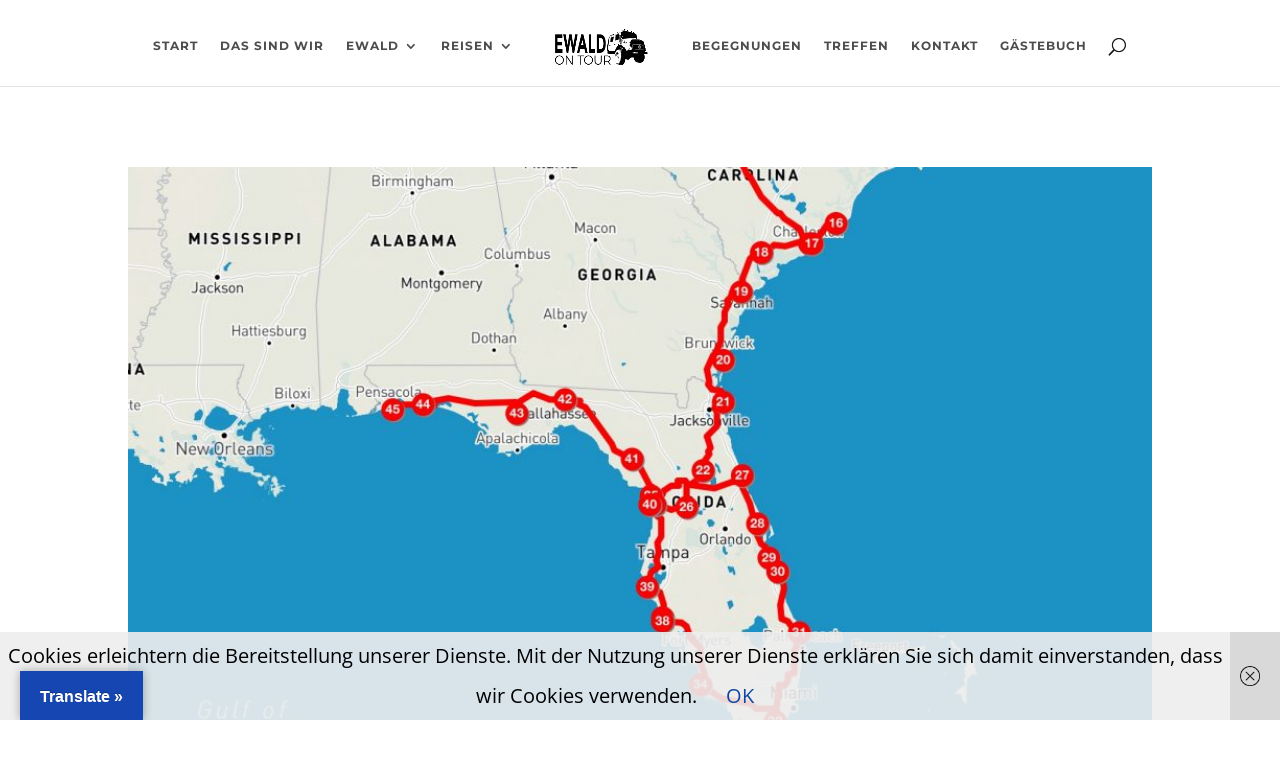

--- FILE ---
content_type: text/html; charset=UTF-8
request_url: https://www.ewaldontour.net/tag/garage/
body_size: 15497
content:
<!DOCTYPE html><html lang="de"><head><meta charset="UTF-8" /><meta http-equiv="X-UA-Compatible" content="IE=edge"><link rel="pingback" href="https://www.ewaldontour.net/xmlrpc.php" /> <script type="text/javascript">document.documentElement.className = 'js';</script> <link media="all" href="https://www.ewaldontour.net/wp-content/cache/autoptimize/css/autoptimize_474ce5115ecab1714aa9e1003d90512f.css" rel="stylesheet"><title>Garage | Ewaldontour</title><meta name='robots' content='max-image-preview:large' /><link rel='dns-prefetch' href='//www.ewaldontour.net' /><link rel='dns-prefetch' href='//translate.google.com' /><link rel='dns-prefetch' href='//stats.wp.com' /><link rel="alternate" type="application/rss+xml" title="Ewaldontour &raquo; Feed" href="https://www.ewaldontour.net/feed/" /><link rel="alternate" type="application/rss+xml" title="Ewaldontour &raquo; Kommentar-Feed" href="https://www.ewaldontour.net/comments/feed/" /><link rel="alternate" type="application/rss+xml" title="Ewaldontour &raquo; Garage Schlagwort-Feed" href="https://www.ewaldontour.net/tag/garage/feed/" /><meta content="Ewald v.1.0" name="generator"/> <script type="text/javascript" src="https://www.ewaldontour.net/wp-includes/js/jquery/jquery.min.js?ver=3.7.1" id="jquery-core-js"></script> <script type="text/javascript" src="https://www.ewaldontour.net/wp-includes/js/jquery/jquery-migrate.min.js?ver=3.4.1" id="jquery-migrate-js"></script> <link rel="https://api.w.org/" href="https://www.ewaldontour.net/wp-json/" /><link rel="alternate" title="JSON" type="application/json" href="https://www.ewaldontour.net/wp-json/wp/v2/tags/358" /><link rel="EditURI" type="application/rsd+xml" title="RSD" href="https://www.ewaldontour.net/xmlrpc.php?rsd" /><meta name="generator" content="WordPress 6.8.3" /><meta name="viewport" content="width=device-width, initial-scale=1.0, maximum-scale=1.0, user-scalable=0" /></head><body class="archive tag tag-garage tag-358 wp-theme-Divi wp-child-theme-Ewald et_pb_button_helper_class et_fixed_nav et_show_nav et_primary_nav_dropdown_animation_fade et_secondary_nav_dropdown_animation_fade et_header_style_split et_pb_footer_columns2 et_cover_background et_pb_gutter osx et_pb_gutters3 et_right_sidebar et_divi_theme et-db"><div id="page-container"><header id="main-header" data-height-onload="66"><div class="container clearfix et_menu_container"><div class="logo_container"> <span class="logo_helper"></span> <a href="https://www.ewaldontour.net/"> <img src="https://www.ewaldontour.net/wp-content/uploads/2018/01/Ewald_Logo-07d.png" width="270" height="100" alt="Ewaldontour" id="logo" data-height-percentage="54" /> </a></div><div id="et-top-navigation" data-height="66" data-fixed-height="40"><nav id="top-menu-nav"><ul id="top-menu" class="nav"><li id="menu-item-19941" class="menu-item menu-item-type-post_type menu-item-object-page menu-item-home menu-item-19941"><a href="https://www.ewaldontour.net/">Start</a></li><li id="menu-item-64" class="menu-item menu-item-type-post_type menu-item-object-page menu-item-64"><a href="https://www.ewaldontour.net/das-sind-wir/">Das sind wir</a></li><li id="menu-item-69" class="menu-item menu-item-type-taxonomy menu-item-object-category menu-item-has-children menu-item-69"><a href="https://www.ewaldontour.net/category/ewald/">Ewald</a><ul class="sub-menu"><li id="menu-item-3935" class="menu-item menu-item-type-post_type menu-item-object-post menu-item-3935"><a href="https://www.ewaldontour.net/namensgebung/">Namensgebung</a></li><li id="menu-item-3934" class="menu-item menu-item-type-post_type menu-item-object-post menu-item-3934"><a href="https://www.ewaldontour.net/restauration/">Restauration</a></li><li id="menu-item-3933" class="menu-item menu-item-type-post_type menu-item-object-post menu-item-3933"><a href="https://www.ewaldontour.net/technische-daten/">Technische Daten</a></li></ul></li><li id="menu-item-910" class="menu-item menu-item-type-taxonomy menu-item-object-category menu-item-has-children menu-item-910"><a href="https://www.ewaldontour.net/category/reisen/">Reisen</a><ul class="sub-menu"><li id="menu-item-23566" class="menu-item menu-item-type-custom menu-item-object-custom menu-item-23566"><a href="#">2026</a></li><li id="menu-item-20594" class="menu-item menu-item-type-custom menu-item-object-custom menu-item-has-children menu-item-20594"><a href="#">2025</a><ul class="sub-menu"><li id="menu-item-23555" class="menu-item menu-item-type-post_type menu-item-object-post menu-item-23555"><a href="https://www.ewaldontour.net/november-und-dezember-2025-deutschland-holland-und-mexiko/"><span style="font-weight:700;color:#0d47a1;">November und Dezember 2025 </span>: Deutschland, Holland und Mexiko</a></li><li id="menu-item-23337" class="menu-item menu-item-type-post_type menu-item-object-post menu-item-23337"><a href="https://www.ewaldontour.net/september-und-oktober-2025-in-europa/"><span style="font-weight:700;color:#0d47a1;">September und Oktober 2025 </span>: in Europa</a></li><li id="menu-item-23099" class="menu-item menu-item-type-post_type menu-item-object-post menu-item-23099"><a href="https://www.ewaldontour.net/august-2025-ontario-manitoba-und-deutschland/"><span style="font-weight:700;color:#0d47a1;">August 2025 </span>:  Ontario, Manitoba und Deutschland</a></li><li id="menu-item-22756" class="menu-item menu-item-type-post_type menu-item-object-post menu-item-22756"><a href="https://www.ewaldontour.net/juli-2025-ontario-indiana-und-michigan/"><span style="font-weight:700;color:#0d47a1;">Juli 2025 </span>: Roadtrip in Ontario, Indiana und Michigan</a></li><li id="menu-item-22395" class="menu-item menu-item-type-post_type menu-item-object-post menu-item-22395"><a href="https://www.ewaldontour.net/juni-2025-von-cholula-bis-oaxaca/"><span style="font-weight:700;color:#0d47a1;">Juni 2025 </span>: von Cholula bis Oaxaca</a></li><li id="menu-item-22139" class="menu-item menu-item-type-post_type menu-item-object-post menu-item-22139"><a href="https://www.ewaldontour.net/mai-2025-meer-und-vulkane/"><span style="font-weight:700;color:#0d47a1;">Mai 2025</span>: Meer und Vulkane</a></li><li id="menu-item-21853" class="menu-item menu-item-type-post_type menu-item-object-post menu-item-21853"><a href="https://www.ewaldontour.net/april-2025-zurueck-in-mexiko/"><span style="font-weight:700;color:#0d47a1;">April 2025</span>: zurück in Mexiko</a></li><li id="menu-item-21606" class="menu-item menu-item-type-post_type menu-item-object-post menu-item-21606"><a href="https://www.ewaldontour.net/maerz-2025-lago-atitlan-und-vulkane-in-guatemala/"><span style="font-weight:700;color:#0d47a1;">März 2025</span>: Lago Atitlan und Vulkane in Guatemala</a></li><li id="menu-item-21364" class="menu-item menu-item-type-post_type menu-item-object-post menu-item-21364"><a href="https://www.ewaldontour.net/februar-2025-noch-mehr-guatemala/"><span style="font-weight:700;color:#0d47a1;">Februar 2025</span>: noch mehr Guatemala</a></li><li id="menu-item-20949" class="menu-item menu-item-type-post_type menu-item-object-post menu-item-20949"><a href="https://www.ewaldontour.net/janaur-2025-guatemala-here-we-are/"><span style="font-weight:700;color:#0d47a1;">Januar 2025</span>: Guatemala here we are</a></li></ul></li><li id="menu-item-18088" class="menu-item menu-item-type-custom menu-item-object-custom menu-item-has-children menu-item-18088"><a href="#">2024</a><ul class="sub-menu"><li id="menu-item-20588" class="menu-item menu-item-type-post_type menu-item-object-post menu-item-20588"><a href="https://www.ewaldontour.net/dezember-2024-all-about-belize/"><span style="font-weight:700;color:#0d47a1;">Dezember 2024</span>:  all about Belize</a></li><li id="menu-item-20256" class="menu-item menu-item-type-post_type menu-item-object-post menu-item-20256"><a href="https://www.ewaldontour.net/november-2024-unterwegs-auf-der-yucatan-halbinsel/"><span style="font-weight:700;color:#0d47a1;">November 2024</span>:  unterwegs auf der Yucatan Halbinsel</a></li><li id="menu-item-20041" class="menu-item menu-item-type-post_type menu-item-object-post menu-item-20041"><a href="https://www.ewaldontour.net/oktober-2024-zweiter-teil-europa-und-mexiko/"><span style="font-weight:700;color:#0d47a1;">Oktober 2024</span>: zweiter Teil – Europa und Mexiko</a></li><li id="menu-item-19919" class="menu-item menu-item-type-post_type menu-item-object-post menu-item-19919"><a href="https://www.ewaldontour.net/september-und-oktober-2024-noch-immer-auf-heimaturlaub/"><span style="font-weight:700;color:#0d47a1;">September und Oktober 2024</span>: noch immer auf Heimaturlaub</a></li><li id="menu-item-19666" class="menu-item menu-item-type-post_type menu-item-object-post menu-item-19666"><a href="https://www.ewaldontour.net/june-august-most-time-in-germany/"><span style="font-weight:700;color:#0d47a1;">June &#8211; August 2024</span>: most time in Germany</a></li><li id="menu-item-19394" class="menu-item menu-item-type-post_type menu-item-object-post menu-item-19394"><a href="https://www.ewaldontour.net/mai-2024-oaxaca-bis-cancun/"><span style="font-weight:700;color:#0d47a1;">Mai 2024</span>: Von Oaxaca bis Cancun</a></li><li id="menu-item-18964" class="menu-item menu-item-type-post_type menu-item-object-post menu-item-18964"><a href="https://www.ewaldontour.net/18960-2/"><span style="font-weight:700;color:#0d47a1;">April 2024</span>: Teotihuacan bis Oaxaca</a></li><li id="menu-item-18683" class="menu-item menu-item-type-post_type menu-item-object-post menu-item-18683"><a href="https://www.ewaldontour.net/maerz-2024-santa-elena-bis-teotihuacan/"><span style="font-weight:700;color:#0d47a1;">März 2024</span>: Santa Elena bis Teotihuacan</a></li><li id="menu-item-18359" class="menu-item menu-item-type-post_type menu-item-object-post menu-item-18359"><a href="https://www.ewaldontour.net/februar-2024-von-durango-nach-santa-elena/"><span style="font-weight:700;color:#0d47a1;">Februar 2024</span>: von Durango nach Santa Elena</a></li><li id="menu-item-18092" class="menu-item menu-item-type-post_type menu-item-object-post menu-item-18092"><a href="https://www.ewaldontour.net/januar-2024-arizona-und-die-ersten-wochen-in-mexiko/"><span style="font-weight:700;color:#0d47a1;">Januar 2024</span>: Arizona und die ersten Wochen in Mexiko</a></li></ul></li><li id="menu-item-15416" class="menu-item menu-item-type-taxonomy menu-item-object-category menu-item-has-children menu-item-15416"><a href="https://www.ewaldontour.net/category/2023/">2023</a><ul class="sub-menu"><li id="menu-item-17878" class="menu-item menu-item-type-post_type menu-item-object-post menu-item-17878"><a href="https://www.ewaldontour.net/dezember-2023-arizona/"><span style="font-weight:700;color:#0d47a1;">Dezember 2023</span>: Arizona</a></li><li id="menu-item-17721" class="menu-item menu-item-type-post_type menu-item-object-post menu-item-17721"><a href="https://www.ewaldontour.net/on-the-road-again/"><span style="font-weight:700;color:#0d47a1;">November 2023</span>: On the road again</a></li><li id="menu-item-17615" class="menu-item menu-item-type-post_type menu-item-object-post menu-item-17615"><a href="https://www.ewaldontour.net/oktober-2023-heimaturlaub/"><span style="font-weight:700;color:#0d47a1;">Oktober 2023</span>: Heimaturlaub</a></li><li id="menu-item-17455" class="menu-item menu-item-type-post_type menu-item-object-post menu-item-17455"><a href="https://www.ewaldontour.net/september-2023-blairmore-british-columbia-bis-prineville-oregon/"><span style="font-weight:700;color:#0d47a1;">September 2023</span>: Blairmore British Columbia bis Prineville Oregon</a></li><li id="menu-item-17170" class="menu-item menu-item-type-post_type menu-item-object-post menu-item-17170"><a href="https://www.ewaldontour.net/august-2023-kananaskis-bis-blairmore/"><span style="font-weight:700;color:#0d47a1;">August 2023</span>: Kananaskis bis Blairmore</a></li><li id="menu-item-16892" class="menu-item menu-item-type-post_type menu-item-object-post menu-item-16892"><a href="https://www.ewaldontour.net/juli-2023-jasper-bis-kananaskis/"><span style="font-weight:700;color:#0d47a1;">Juli 2023</span>: Jasper bis Kananaskis</a></li><li id="menu-item-16599" class="menu-item menu-item-type-post_type menu-item-object-post menu-item-16599"><a href="https://www.ewaldontour.net/juni-2023-sleeping-buffalo-montana-bis-jasper-alberta/"><span style="font-weight:700;color:#0d47a1;">Juni 2023</span>: Sleeping Buffalo Montana bis Jasper Alberta </a></li><li id="menu-item-16308" class="menu-item menu-item-type-post_type menu-item-object-post menu-item-16308"><a href="https://www.ewaldontour.net/mai-2023-von-moab-utah-nach-sleeping-buffalo-montana/"><span style="font-weight:700;color:#0d47a1;">Mai 2023</span>: Moab Utah nach Sleeping Buffalo Montana</a></li><li id="menu-item-16007" class="menu-item menu-item-type-post_type menu-item-object-post menu-item-16007"><a href="https://www.ewaldontour.net/april-tecopa-california-bis-moab-utah/"><span style="font-weight:700;color:#0d47a1;">April 2023</span>: Tecopa California bis Moab Utah</a></li><li id="menu-item-15739" class="menu-item menu-item-type-post_type menu-item-object-post menu-item-15739"><a href="https://www.ewaldontour.net/maerz-2023-on-the-road-again/"><span style="font-weight:700;color:#0d47a1;">März 2023</span>: on the road again</a></li><li id="menu-item-15590" class="menu-item menu-item-type-post_type menu-item-object-post menu-item-15590"><a href="https://www.ewaldontour.net/dezember-2022-februar-2023-heimaturlaub/"><span style="font-weight:700;color:#0d47a1;">Dezember 2022 bis Februar 2023</span>: Heimaturlaub</a></li></ul></li><li id="menu-item-12672" class="menu-item menu-item-type-taxonomy menu-item-object-category menu-item-has-children menu-item-12672"><a href="https://www.ewaldontour.net/category/2022/">2022</a><ul class="sub-menu"><li id="menu-item-15410" class="menu-item menu-item-type-post_type menu-item-object-post menu-item-15410"><a href="https://www.ewaldontour.net/november-2022-dyke-hot-springs-nevada-bis-santa-rosa-california/"><span style="font-weight:700;color:#0d47a1;">November</span>: Von Dyke Hot Springs Nevada bis Santa Rosa California</a></li><li id="menu-item-15170" class="menu-item menu-item-type-post_type menu-item-object-post menu-item-15170"><a href="https://www.ewaldontour.net/oktober-2022-von-anacortes-washington-ueber-oregon-bis-dyke-hot-springs-nevada/"><span style="font-weight:700;color:#0d47a1;">Oktober</span>: Von Anacortes Washington über Oregon bis Dyke Hot Springs Nevada</a></li><li id="menu-item-14963" class="menu-item menu-item-type-post_type menu-item-object-post menu-item-14963"><a href="https://www.ewaldontour.net/september-2022-fairbanks-bis-anacortes/"><span style="font-weight:700;color:#0d47a1;">September</span>: Von Fairbanks bis Anacortes</a></li><li id="menu-item-14680" class="menu-item menu-item-type-post_type menu-item-object-post menu-item-14680"><a href="https://www.ewaldontour.net/august-hatcher-pass-bis-fairbanks/"><span style="font-weight:700;color:#0d47a1;">August</span>: Von Hatcher Pass bis Fairbanks</a></li><li id="menu-item-14410" class="menu-item menu-item-type-post_type menu-item-object-post menu-item-14410"><a href="https://www.ewaldontour.net/juli-2022-whittier-bis-hatcher-pass/"><span style="font-weight:700;color:#0d47a1;">Juli</span>: Von Whittier bis Hatcher Pass</a></li><li id="menu-item-14075" class="menu-item menu-item-type-post_type menu-item-object-post menu-item-14075"><a href="https://www.ewaldontour.net/juni-2022-von-ketchikan-alaska-ueberr-yukon-bis-whittier-alaska/"><span style="font-weight:700;color:#0d47a1;">Juni</span>: Von Ketchikan Alaska über Yukon bis Whittier Alaska</a></li><li id="menu-item-13768" class="menu-item menu-item-type-post_type menu-item-object-post menu-item-13768"><a href="https://www.ewaldontour.net/mai-von-summerville-oregon-ueber-washington-state-nach-ketchikan-alaska/"><span style="font-weight:700;color:#0d47a1;">Mai</span>: Von Summerville Oregon über Washington State nach Ketchikan Alaska</a></li><li id="menu-item-13162" class="menu-item menu-item-type-post_type menu-item-object-post menu-item-13162"><a href="https://www.ewaldontour.net/san-francisco-de-la-sierra-baja-carlson-city-nevada/"><span style="font-weight:700;color:#0d47a1;">März</span>: San Francisco de la Sierra, Baja – Carson City, Nevada</a></li><li id="menu-item-13426" class="menu-item menu-item-type-post_type menu-item-object-post menu-item-13426"><a href="https://www.ewaldontour.net/april-carson-city-nevada-summerville-oregon/"><span style="font-weight:700;color:#0d47a1;">April</span>: Carson City Nevada – Summerville Oregon</a></li><li id="menu-item-12673" class="menu-item menu-item-type-post_type menu-item-object-post menu-item-12673"><a href="https://www.ewaldontour.net/januar-cabo-pulmo-bis-playa-el-tecolote/"><span style="font-weight:700;color:#0d47a1;">Januar</span> : Cabo Pulmo bis Playa El Tecolote</a></li><li id="menu-item-12932" class="menu-item menu-item-type-post_type menu-item-object-post menu-item-12932"><a href="https://www.ewaldontour.net/februar-tecolote-bis-san-francisco-de-la-sierra/"><span style="font-weight:700;color:#0d47a1;">Februar</span>: Tecolote bis San Francisco de la Sierra</a></li></ul></li><li id="menu-item-10338" class="menu-item menu-item-type-taxonomy menu-item-object-category menu-item-has-children menu-item-10338"><a href="https://www.ewaldontour.net/category/2021/">2021</a><ul class="sub-menu"><li id="menu-item-12477" class="menu-item menu-item-type-post_type menu-item-object-post menu-item-12477"><a href="https://www.ewaldontour.net/dezember-los-barriles-cabo-pulmo-baja-california-sur/"><span style="font-weight:700;color:#0d47a1;">Dezember:</span> Los Barriles – Cabo Pulmo Baja California Sur</a></li><li id="menu-item-12258" class="menu-item menu-item-type-post_type menu-item-object-post menu-item-12258"><a href="https://www.ewaldontour.net/november-santa-rosa-california-usa-los-barilles-baja-california-mexico/"><span style="font-weight:700;color:#0d47a1;">November:</span> Santa Rosa California USA – Los Barilles Baja California Mexico</a></li><li id="menu-item-12011" class="menu-item menu-item-type-post_type menu-item-object-post menu-item-12011"><a href="https://www.ewaldontour.net/oktober-portland-oregon-santa-rosa-californien/"><span style="font-weight:700;color:#0d47a1;">Oktober</span> Portland Oregon – Santa Rosa Californien</a></li><li id="menu-item-11809" class="menu-item menu-item-type-post_type menu-item-object-post menu-item-11809"><a href="https://www.ewaldontour.net/juli-september-sommer-in-europa/"><span style="font-weight:700;color:#0d47a1;">Juli bis September</span>: Sommer in Europa</a></li><li id="menu-item-11559" class="menu-item menu-item-type-post_type menu-item-object-post menu-item-11559"><a href="https://www.ewaldontour.net/steamboat-springs-colorado-bis-summerville-oregon/"><span style="font-weight:700;color:#0d47a1;">Juni</span>: Steamboat Springs Colorado bis Summerville Oregon</a></li><li id="menu-item-11298" class="menu-item menu-item-type-post_type menu-item-object-post menu-item-11298"><a href="https://www.ewaldontour.net/mai-tucson-arizona-bis-steamboat-springs-colorado/"><span style="font-weight:700;color:#0d47a1;">Mai</span>: Tucson Arizona bis Steamboat Springs Colorado</a></li><li id="menu-item-11066" class="menu-item menu-item-type-post_type menu-item-object-post menu-item-11066"><a href="https://www.ewaldontour.net/april-tucson-arizona-charleston-south-carolina-und-zurueck/"><span style="font-weight:700;color:#0d47a1;">April</span>: Tucson Arizona – Charleston South Carolina und zurück</a></li><li id="menu-item-10864" class="menu-item menu-item-type-post_type menu-item-object-post menu-item-10864"><a href="https://www.ewaldontour.net/marz-mulege-bis-tucson/"><span style="font-weight:700;color:#0d47a1;">März</span>: Mulege Baja California bis Tucson Arizona</a></li><li id="menu-item-10607" class="menu-item menu-item-type-post_type menu-item-object-post menu-item-10607"><a href="https://www.ewaldontour.net/februar-why-arizona-mulege-baja-california-sur/"><span style="font-weight:700;color:#0d47a1;">Februar</span>: Why Arizona bis Mulege Baja California Sur</a></li><li id="menu-item-10339" class="menu-item menu-item-type-post_type menu-item-object-post menu-item-10339"><a href="https://www.ewaldontour.net/tucson-bis-why-arizona/"><span style="font-weight:700;color:#0d47a1;">Januar</span>: Tucson bis Why Arizona</a></li></ul></li><li id="menu-item-7596" class="menu-item menu-item-type-taxonomy menu-item-object-category menu-item-has-children menu-item-7596"><a href="https://www.ewaldontour.net/category/reisen/2020/">2020</a><ul class="sub-menu"><li id="menu-item-10184" class="menu-item menu-item-type-post_type menu-item-object-post menu-item-10184"><a href="https://www.ewaldontour.net/dezember-in-arizona-sedona-bis-tucson/"><span style="font-weight:700;color:#0d47a1;">Dezember</span>: Sedona bis Tucson Arizona</a></li><li id="menu-item-9974" class="menu-item menu-item-type-post_type menu-item-object-post menu-item-9974"><a href="https://www.ewaldontour.net/november-und-dezember-2020-von-st-george-utah-bis-sedona-arizona/"><span style="font-weight:700;color:#0d47a1;">November und Dezember</span>: St. George Utah bis Sedona Arizona</a></li><li id="menu-item-9772" class="menu-item menu-item-type-post_type menu-item-object-post menu-item-9772"><a href="https://www.ewaldontour.net/november-von-moab-bis-st-george-in-utah/"><span style="font-weight:700;color:#0d47a1;">November</span>: Moab &#8211; St. George in Utah</a></li><li id="menu-item-9086" class="menu-item menu-item-type-post_type menu-item-object-post menu-item-9086"><a href="https://www.ewaldontour.net/juli-und-august-2020-klamath-lake-oregon-krofdorf-germany/"><span style="font-weight:700;color:#0d47a1;">Juli und August</span>: Klamath Lake Oregon – Krofdorf Germany</a></li><li id="menu-item-9268" class="menu-item menu-item-type-post_type menu-item-object-post menu-item-9268"><a href="https://www.ewaldontour.net/september-2020-krofdorf-germany-sawtooth-mountains-in-idaho/"><span style="font-weight:700;color:#0d47a1;">September</span>: Krofdorf Germany – Sawtooth Mountains in Idaho</a></li><li id="menu-item-8875" class="menu-item menu-item-type-post_type menu-item-object-post menu-item-8875"><a href="https://www.ewaldontour.net/juni-2020-union-landing-kalifornien-upper-klamath-lake-oregon/"><span style="font-weight:700;color:#0d47a1;">Juni</span>: Union Landing Kalifornien – Upper Klamath Lake Oregon</a></li><li id="menu-item-9486" class="menu-item menu-item-type-post_type menu-item-object-post menu-item-9486"><a href="https://www.ewaldontour.net/oktober-sawtooth-mountains-idaho-bis-moab-utah/"><span style="font-weight:700;color:#0d47a1;">Oktober</span>: Sawtooth Mountains Idaho – Moab Utah</a></li><li id="menu-item-8561" class="menu-item menu-item-type-post_type menu-item-object-post menu-item-8561"><a href="https://www.ewaldontour.net/kern-river-eldorado-national-forest-california/"><span style="font-weight:700;color:#0d47a1;">April</span>: Kern River  – Eldorado National Forest California</a></li><li id="menu-item-8733" class="menu-item menu-item-type-post_type menu-item-object-post menu-item-8733"><a href="https://www.ewaldontour.net/el-dorado-union-landing-california/"><span style="font-weight:700;color:#0d47a1;">Mai</span>: El Dorado – Union Landing California</a></li><li id="menu-item-8396" class="menu-item menu-item-type-post_type menu-item-object-post menu-item-8396"><a href="https://www.ewaldontour.net/quartzsite-arizona-kern-river-california/"><span style="font-weight:700;color:#0d47a1;">März</span>: Quartzsite Arizona – Kern River California</a></li><li id="menu-item-8148" class="menu-item menu-item-type-post_type menu-item-object-post menu-item-8148"><a href="https://www.ewaldontour.net/guadalupe-texas-quartzsite-arizona/"><span style="font-weight:700;color:#0d47a1;">Februar</span>: Guadalupe Texas – Quartzsite Arizona</a></li><li id="menu-item-7899" class="menu-item menu-item-type-post_type menu-item-object-post menu-item-7899"><a href="https://www.ewaldontour.net/deutsch-pensacola-bis-van-horn-texas/"><span style="font-weight:700;color:#0d47a1;">deutsch: Januar</span>: Pensacola FL –  Van Horn TX</a></li><li id="menu-item-7898" class="menu-item menu-item-type-post_type menu-item-object-post menu-item-7898"><a href="https://www.ewaldontour.net/english-pensacola-van-horn-texas/"><span style="font-weight:700;color:#0d47a1;">english: January</span>: Pensacola FL – Van Horn TX</a></li><li id="menu-item-7595" class="menu-item menu-item-type-post_type menu-item-object-post menu-item-7595"><a href="https://www.ewaldontour.net/long-point-pensacola-beach-florida/"><span style="font-weight:700;color:#0d47a1;">Januar:</span> Long Point – Pensacola Beach Florida</a></li></ul></li><li id="menu-item-5527" class="menu-item menu-item-type-taxonomy menu-item-object-category menu-item-has-children menu-item-5527"><a href="https://www.ewaldontour.net/category/2019/">2019</a><ul class="sub-menu"><li id="menu-item-6095" class="menu-item menu-item-type-taxonomy menu-item-object-category menu-item-has-children menu-item-6095"><a href="https://www.ewaldontour.net/category/2019/nord-amerika/">Nord-Amerika</a><ul class="sub-menu"><li id="menu-item-7369" class="menu-item menu-item-type-post_type menu-item-object-post menu-item-7369"><a href="https://www.ewaldontour.net/santee-georgia-long-point-park-florida/">November-Dezember: Santee Georgia – Long Point Park Florida</a></li><li id="menu-item-7170" class="menu-item menu-item-type-post_type menu-item-object-post menu-item-7170"><a href="https://www.ewaldontour.net/lake-erie-canada-georgetown-south-carolina-usa/">Oktober &#8211; November: Lake Erie Canada – Georgetown South Carolina USA</a></li><li id="menu-item-6834" class="menu-item menu-item-type-post_type menu-item-object-post menu-item-6834"><a href="https://www.ewaldontour.net/%f0%9f%87%a8%f0%9f%87%a6-matapedia-port-stanley-%f0%9f%87%a8%f0%9f%87%a6/">September: 🇨🇦 Matapedia – Port Stanley 🇨🇦</a></li><li id="menu-item-6499" class="menu-item menu-item-type-post_type menu-item-object-post menu-item-6499"><a href="https://www.ewaldontour.net/%f0%9f%87%a8%f0%9f%87%a6-cheticamp-prince-edward-island-campbellton-%f0%9f%87%a8%f0%9f%87%a6/">August: 🇨🇦 Cheticamp – Prince Edward Island – Campbellton 🇨🇦</a></li><li id="menu-item-6298" class="menu-item menu-item-type-post_type menu-item-object-post menu-item-6298"><a href="https://www.ewaldontour.net/wir-sind-in-kanada-%f0%9f%87%a8%f0%9f%87%a6-we-are-in-canada-%f0%9f%87%a8%f0%9f%87%a6-yippie/">August: Wir sind in Kanada 🇨🇦  – We are in Canada 🇨🇦  Yippie </a></li><li id="menu-item-6094" class="menu-item menu-item-type-post_type menu-item-object-post menu-item-6094"><a href="https://www.ewaldontour.net/wir-sind-dann-mal-weg-now-we-have-left/">Juli: Wir sind dann mal weg … Now we have left …</a></li></ul></li><li id="menu-item-5540" class="menu-item menu-item-type-taxonomy menu-item-object-category menu-item-has-children menu-item-5540"><a href="https://www.ewaldontour.net/category/2019/marokko-januar-bis-maerz/">Marokko &#8211; Januar bis März</a><ul class="sub-menu"><li id="menu-item-5820" class="menu-item menu-item-type-post_type menu-item-object-post menu-item-5820"><a href="https://www.ewaldontour.net/imsouane-tanger-faehre/">Imsouane – Tanger – Fähre</a></li><li id="menu-item-5635" class="menu-item menu-item-type-post_type menu-item-object-post menu-item-5635"><a href="https://www.ewaldontour.net/zagora-agdz-imsouane/">Zagora – Agdz – Imsouane</a></li><li id="menu-item-5525" class="menu-item menu-item-type-post_type menu-item-object-post menu-item-5525"><a href="https://www.ewaldontour.net/taroudant-erg-chegaga-zagora/">Taroudant – Erg Chegaga – Zagora</a></li></ul></li></ul></li><li id="menu-item-3968" class="menu-item menu-item-type-taxonomy menu-item-object-category menu-item-has-children menu-item-3968"><a href="https://www.ewaldontour.net/category/2018/">2018</a><ul class="sub-menu"><li id="menu-item-5541" class="menu-item menu-item-type-taxonomy menu-item-object-category menu-item-has-children menu-item-5541"><a href="https://www.ewaldontour.net/category/2018/marokko-november-und-dezember/">Marokko &#8211; November und Dezember</a><ul class="sub-menu"><li id="menu-item-5329" class="menu-item menu-item-type-post_type menu-item-object-post menu-item-5329"><a href="https://www.ewaldontour.net/merzouga-taliouine-vom-sand-in-die-safranstadt/">Merzouga &#8211; Taliouine – vom Sand in die Safranstadt</a></li><li id="menu-item-5173" class="menu-item menu-item-type-post_type menu-item-object-post menu-item-5173"><a href="https://www.ewaldontour.net/azrou-erg-chebbi-und-erg-znigue/">Azrou – Erg Chebbi und Erg Znigue</a></li><li id="menu-item-5058" class="menu-item menu-item-type-post_type menu-item-object-post menu-item-5058"><a href="https://www.ewaldontour.net/wieder-unterwegs-krofdorf-bis-azrou-in-marokko/">Wieder unterwegs – Krofdorf bis Azrou in Marokko</a></li></ul></li><li id="menu-item-4876" class="menu-item menu-item-type-post_type menu-item-object-post menu-item-4876"><a href="https://www.ewaldontour.net/herbst-2018-dominiert-von-ewald/">Herbst 2018 – dominiert von Ewald</a></li><li id="menu-item-4753" class="menu-item menu-item-type-post_type menu-item-object-post menu-item-4753"><a href="https://www.ewaldontour.net/sommer-2018-meist-in-deutschland/">Sommer 2018 – meist in Deutschland</a></li><li id="menu-item-4754" class="menu-item menu-item-type-taxonomy menu-item-object-category menu-item-has-children menu-item-4754"><a href="https://www.ewaldontour.net/category/2018/griechenland-2018/">Griechenland &#8211; Februar bis Juni</a><ul class="sub-menu"><li id="menu-item-4662" class="menu-item menu-item-type-post_type menu-item-object-post menu-item-4662"><a href="https://www.ewaldontour.net/griechenland-strandurlaub-im-westen-und-die-heimfahrt/">Griechenland – Der Westen und die Heimfahrt (deutsch&#038;english Version)</a></li><li id="menu-item-4589" class="menu-item menu-item-type-post_type menu-item-object-post menu-item-4589"><a href="https://www.ewaldontour.net/griechenland-der-nordwesten/">Griechenland – der Nordwesten (deutsch&#038;english Version)</a></li><li id="menu-item-4508" class="menu-item menu-item-type-post_type menu-item-object-post menu-item-4508"><a href="https://www.ewaldontour.net/griechenland-peleponnes-und-kefalonia/">Griechenland – Peleponnes und Kefalonia (deutsch&#038;english Version)</a></li><li id="menu-item-4304" class="menu-item menu-item-type-post_type menu-item-object-post menu-item-4304"><a href="https://www.ewaldontour.net/griechenland-kretas-westen-und-die-mitte/">Griechenland – Kreta´s Westen und die Mitte (deutsch&#038;english Version)</a></li><li id="menu-item-4021" class="menu-item menu-item-type-post_type menu-item-object-post menu-item-4021"><a href="https://www.ewaldontour.net/von-krofdorf-auf-kleinen-umwegen-nach-venedig/">Von Krofdorf auf kleinen Umwegen nach Venedig (deutsch&#038;english Version)</a></li><li id="menu-item-4396" class="menu-item menu-item-type-post_type menu-item-object-post menu-item-4396"><a href="https://www.ewaldontour.net/griechenland-kretas-osten-und-wieder-die-mitte/">Griechenland – Kretas Osten und wieder die Mitte (deutsch&#038;english Version)</a></li><li id="menu-item-4115" class="menu-item menu-item-type-post_type menu-item-object-post menu-item-4115"><a href="https://www.ewaldontour.net/griechenland-peleponnes-und-die-ersten-tage-auf-kreta-greece-peleponnes-and-the-first-days-on-crete/">Griechenland – Peleponnes und die ersten Tage auf Kreta / Greece – Peleponnes and the first days on Crete</a></li></ul></li><li id="menu-item-3969" class="menu-item menu-item-type-post_type menu-item-object-post menu-item-3969"><a href="https://www.ewaldontour.net/anfang-2018-abtauchen-auf-den-malediven/">Januar 2018 – Abtauchen auf den Malediven</a></li></ul></li><li id="menu-item-2433" class="menu-item menu-item-type-taxonomy menu-item-object-category menu-item-has-children menu-item-2433"><a href="https://www.ewaldontour.net/category/reisen/2017/">2017</a><ul class="sub-menu"><li id="menu-item-3830" class="menu-item menu-item-type-post_type menu-item-object-post menu-item-3830"><a href="https://www.ewaldontour.net/usa-oktobernovember-2017/">USA Oktober/November 2017 (deutsch&#038;english Version)</a></li><li id="menu-item-3517" class="menu-item menu-item-type-post_type menu-item-object-post menu-item-3517"><a href="https://www.ewaldontour.net/kleine-tour-im-august-durch-die-pfalz-und-lothringen/">Kleine Tour im August durch die Pfalz und Lothringen</a></li><li id="menu-item-3599" class="menu-item menu-item-type-post_type menu-item-object-post menu-item-3599"><a href="https://www.ewaldontour.net/kleine-tour-im-september-deutschland-und-niederlande/">Kleine Tour im September – Deutschland und Niederlande</a></li><li id="menu-item-3461" class="menu-item menu-item-type-post_type menu-item-object-post menu-item-3461"><a href="https://www.ewaldontour.net/kassel-im-juli-2017-einmal-sportlich-und-einmal-kulturell/">Kassel im Juli 2017 – einmal sportlich und einmal kulturell</a></li><li id="menu-item-3411" class="menu-item menu-item-type-post_type menu-item-object-post menu-item-has-children menu-item-3411"><a href="https://www.ewaldontour.net/ueberwintern-auf-den-kanaren-teneriffa-lanzarote-2017-reiseverlauf/">Überwintern auf den Kanaren (Teneriffa, Lanzarote) 2017 – Reiseverlauf</a><ul class="sub-menu"><li id="menu-item-3400" class="menu-item menu-item-type-post_type menu-item-object-post menu-item-3400"><a href="https://www.ewaldontour.net/portugal-spanien-frankreich-deutschland/">Portugal – Spanien – Frankreich – Deutschland</a></li><li id="menu-item-3401" class="menu-item menu-item-type-post_type menu-item-object-post menu-item-3401"><a href="https://www.ewaldontour.net/lanzarote/">Lanzarote (deutsch&#038;english Version)</a></li><li id="menu-item-3402" class="menu-item menu-item-type-post_type menu-item-object-post menu-item-3402"><a href="https://www.ewaldontour.net/teneriffa-die-vierte-santa-ursula-la-caldera-costa-del-silencio-masca-puerto-de-santiago-und-teide-nationalpark/">Teneriffa die Vierte (deutsch&#038;english Version)</a></li><li id="menu-item-3403" class="menu-item menu-item-type-post_type menu-item-object-post menu-item-3403"><a href="https://www.ewaldontour.net/teneriffa-die-dritte-san-andres-punta-de-abona-tajao-los-gigantes-chio-caldera-teide-nationalpark-santa-ursula-und-punta-del-hidalgo/">Teneriffa die Dritte (deutsch&#038;english Version)</a></li><li id="menu-item-3404" class="menu-item menu-item-type-post_type menu-item-object-post menu-item-3404"><a href="https://www.ewaldontour.net/kleines-video-ewald-auf-den-strassen-teneriffas/">kleines Video: Ewald auf den Straßen Teneriffa´s</a></li><li id="menu-item-3405" class="menu-item menu-item-type-post_type menu-item-object-post menu-item-3405"><a href="https://www.ewaldontour.net/teneriffa-die-zweite/">Teneriffa die Zweite (deutsch&#038;english Version)</a></li><li id="menu-item-3406" class="menu-item menu-item-type-post_type menu-item-object-post menu-item-3406"><a href="https://www.ewaldontour.net/teneriffa-teil-1-san-andres-igueste-benijo-la-jaca-costa-del-silencio-las-vegas-und-vilaflor/">Teneriffa die Erste (deutsch&#038;english Version)</a></li><li id="menu-item-3407" class="menu-item menu-item-type-post_type menu-item-object-post menu-item-3407"><a href="https://www.ewaldontour.net/teil-1-von-krofdorf-nach-teneriffa/">Von Krofdorf nach Teneriffa</a></li></ul></li></ul></li><li id="menu-item-2273" class="menu-item menu-item-type-taxonomy menu-item-object-category menu-item-has-children menu-item-2273"><a href="https://www.ewaldontour.net/category/reisen/2016/">2016</a><ul class="sub-menu"><li id="menu-item-2434" class="menu-item menu-item-type-post_type menu-item-object-post menu-item-2434"><a href="https://www.ewaldontour.net/vergangenes-und-die-nahe-zukunft/">Oktober bis Dezember, Aktivitäten im Herbst</a></li><li id="menu-item-2281" class="menu-item menu-item-type-post_type menu-item-object-post menu-item-2281"><a href="https://www.ewaldontour.net/september-kleine-rundfahrt-mit-luxemburg/">September – kleine Rundfahrt mit Luxemburg</a></li><li id="menu-item-2123" class="menu-item menu-item-type-taxonomy menu-item-object-category menu-item-2123"><a href="https://www.ewaldontour.net/category/reisen/2016/geltendorf-und-garmisch-partenkirchen/">Geltendorf, Garmisch Partenkirchen, Juli 2016</a></li><li id="menu-item-1118" class="menu-item menu-item-type-taxonomy menu-item-object-category menu-item-has-children menu-item-1118"><a href="https://www.ewaldontour.net/category/reisen/2016/mauretanien/">Mauretanien, Januar bis Mai 2016</a><ul class="sub-menu"><li id="menu-item-2348" class="menu-item menu-item-type-post_type menu-item-object-post menu-item-2348"><a href="https://www.ewaldontour.net/mauretanien-2016-reiseverlauf/">Mauretanien 2016 – Reiseverlauf</a></li><li id="menu-item-5909" class="menu-item menu-item-type-post_type menu-item-object-post menu-item-5909"><a href="https://www.ewaldontour.net/wieder-zuhause-von-portugal-nach-krofdorf/">Wieder zuhause – Von Portugal nach Krofdorf</a></li><li id="menu-item-5908" class="menu-item menu-item-type-post_type menu-item-object-post menu-item-5908"><a href="https://www.ewaldontour.net/ankunft-in-europa-von-fes-nach-ferragudo-portugal/">Ankunft in Europa – Von Fes nach Ferragudo (Portugal)</a></li><li id="menu-item-5906" class="menu-item menu-item-type-post_type menu-item-object-post menu-item-5906"><a href="https://www.ewaldontour.net/zurueck-in-marokko-dakhla-bis-tafraoute/">Zurück in Marokko – Dakhla bis Tafraoute</a></li><li id="menu-item-5907" class="menu-item menu-item-type-post_type menu-item-object-post menu-item-5907"><a href="https://www.ewaldontour.net/marokko-von-tafraoute-bis-fes/">Marokko – Von Tafraoute bis Fes</a></li><li id="menu-item-5904" class="menu-item menu-item-type-post_type menu-item-object-post menu-item-5904"><a href="https://www.ewaldontour.net/mauretanien-unser-kleines-video/">Mauretanien – unser kleines Video</a></li><li id="menu-item-5905" class="menu-item menu-item-type-post_type menu-item-object-post menu-item-5905"><a href="https://www.ewaldontour.net/mauretanien-abenteuer-pur/">Mauretanien, Abenteuer pur! (deutsch&#038;english Version)</a></li><li id="menu-item-5903" class="menu-item menu-item-type-post_type menu-item-object-post menu-item-5903"><a href="https://www.ewaldontour.net/dakhlamarokko-nouakchottmauretanien/">Dakhla/Marokko – Nouakchott/Mauretanien (deutsch&#038;english Version)</a></li><li id="menu-item-5902" class="menu-item menu-item-type-post_type menu-item-object-post menu-item-5902"><a href="https://www.ewaldontour.net/von-guelmim-nach-dakhla/">Von Guelmim nach Dakhla (deutsch&#038;english Version)</a></li><li id="menu-item-5901" class="menu-item menu-item-type-post_type menu-item-object-post menu-item-5901"><a href="https://www.ewaldontour.net/video-unsere-etappen-von-agadir-bis-dakhla/">Video – unsere Etappen von Agadir bis Dakhla</a></li><li id="menu-item-5900" class="menu-item menu-item-type-post_type menu-item-object-post menu-item-5900"><a href="https://www.ewaldontour.net/marrakech-bis-guelmim/">Marrakech bis Guelmim (deutsch&#038;english Version)</a></li><li id="menu-item-5899" class="menu-item menu-item-type-post_type menu-item-object-post menu-item-5899"><a href="https://www.ewaldontour.net/video-reisestart-ewald-on-tour-2016/">Video – Reisestart – Ewald on tour 2016</a></li><li id="menu-item-5897" class="menu-item menu-item-type-post_type menu-item-object-post menu-item-5897"><a href="https://www.ewaldontour.net/krofdorf-bis-la-manga/">Krofdorf bis La Manga (deutsch&#038;english Version)</a></li><li id="menu-item-5898" class="menu-item menu-item-type-post_type menu-item-object-post menu-item-5898"><a href="https://www.ewaldontour.net/la-manga-bis-marrakech/">La Manga bis Marrakech (deutsch&#038;english Version)</a></li></ul></li></ul></li><li id="menu-item-2272" class="menu-item menu-item-type-taxonomy menu-item-object-category menu-item-has-children menu-item-2272"><a href="https://www.ewaldontour.net/category/reisen/2015/">2015</a><ul class="sub-menu"><li id="menu-item-1023" class="menu-item menu-item-type-taxonomy menu-item-object-category menu-item-1023"><a href="https://www.ewaldontour.net/category/reisen/2015/malediven-oktober-2015/">Malediven, Oktober 2015</a></li><li id="menu-item-913" class="menu-item menu-item-type-taxonomy menu-item-object-category menu-item-913"><a href="https://www.ewaldontour.net/category/reisen/2015/mannheim-antwerpen-gouda-neumuenster-2015/">Mannheim, Antwerpen, Gouda, Neumünster, Juli 2015</a></li><li id="menu-item-50" class="menu-item menu-item-type-taxonomy menu-item-object-category menu-item-has-children menu-item-50"><a href="https://www.ewaldontour.net/category/reisen/2015/marokko2015/">Marokko, Januar bis April 2015</a><ul class="sub-menu"><li id="menu-item-5894" class="menu-item menu-item-type-post_type menu-item-object-post menu-item-5894"><a href="https://www.ewaldontour.net/juni-2015-gedanken-nach-marokko/">Juni 2015 – Gedanken nach Marokko</a></li><li id="menu-item-1029" class="menu-item menu-item-type-taxonomy menu-item-object-category menu-item-1029"><a href="https://www.ewaldontour.net/category/reisen/2015/marokko2015/von-collioure-bis-plaesant-ville/">Von Collioure bis Plaesant Ville</a></li><li id="menu-item-1030" class="menu-item menu-item-type-taxonomy menu-item-object-category menu-item-1030"><a href="https://www.ewaldontour.net/category/reisen/2015/marokko2015/von-moulay-bousselham-bis-collioure/">Von Moulay Bousselham bis Collioure</a></li><li id="menu-item-1031" class="menu-item menu-item-type-taxonomy menu-item-object-category menu-item-1031"><a href="https://www.ewaldontour.net/category/reisen/2015/marokko2015/von-plage-blanche-bis-moulay-busselham/">Von Plage Blanche bis Moulay Busselham</a></li><li id="menu-item-1032" class="menu-item menu-item-type-taxonomy menu-item-object-category menu-item-1032"><a href="https://www.ewaldontour.net/category/reisen/2015/marokko2015/von-tafraoute-bis-plage-blanche/">Von Tafraoute bis Plage Blanche</a></li><li id="menu-item-1039" class="menu-item menu-item-type-taxonomy menu-item-object-category menu-item-1039"><a href="https://www.ewaldontour.net/category/reisen/2015/marokko2015/von-erg-chebbi-ueber-erg-sneggi-und-erfoud-bis-zagora/">Von Erg Chebbi über Erg Sneggi und Erfoud bis Zagora</a></li><li id="menu-item-1043" class="menu-item menu-item-type-taxonomy menu-item-object-category menu-item-1043"><a href="https://www.ewaldontour.net/category/reisen/2015/marokko2015/von-zagora-bis-tafraoute/">Von Zagora bis Tafraoute</a></li><li id="menu-item-1042" class="menu-item menu-item-type-taxonomy menu-item-object-category menu-item-1042"><a href="https://www.ewaldontour.net/category/reisen/2015/marokko2015/von-zagora-bis-erg-chebbi/">Von Zagora bis Erg Chebbi</a></li><li id="menu-item-1036" class="menu-item menu-item-type-taxonomy menu-item-object-category menu-item-1036"><a href="https://www.ewaldontour.net/category/reisen/2015/marokko2015/video-spielen-im-sand/">Video &#8211; Spielen im Sand</a></li><li id="menu-item-1040" class="menu-item menu-item-type-taxonomy menu-item-object-category menu-item-1040"><a href="https://www.ewaldontour.net/category/reisen/2015/marokko2015/von-marrakesch-bis-erg-chegaga/">Von Marrakesch bis Erg Chegaga</a></li><li id="menu-item-1041" class="menu-item menu-item-type-taxonomy menu-item-object-category menu-item-1041"><a href="https://www.ewaldontour.net/category/reisen/2015/marokko2015/von-moulay-bousselham-bis-marrakesch/">Von Moulay Bousselham bis Marrakesch</a></li><li id="menu-item-1035" class="menu-item menu-item-type-taxonomy menu-item-object-category menu-item-1035"><a href="https://www.ewaldontour.net/category/reisen/2015/marokko2015/uebersetzen-nach-marokko/">Übersetzen nach Marokko</a></li><li id="menu-item-1037" class="menu-item menu-item-type-taxonomy menu-item-object-category menu-item-1037"><a href="https://www.ewaldontour.net/category/reisen/2015/marokko2015/von-collioure-bis-oliva/">Von Collioure bis Oliva</a></li><li id="menu-item-1034" class="menu-item menu-item-type-taxonomy menu-item-object-category menu-item-1034"><a href="https://www.ewaldontour.net/category/reisen/2015/marokko2015/aufbruch-nach-marokko/">Aufbruch nach Marokko</a></li></ul></li></ul></li></ul></li><li id="menu-item-3946" class="menu-item menu-item-type-post_type menu-item-object-page menu-item-3946"><a href="https://www.ewaldontour.net/begegnungen/">Begegnungen</a></li><li id="menu-item-51" class="menu-item menu-item-type-taxonomy menu-item-object-category menu-item-51"><a href="https://www.ewaldontour.net/category/treffen/">Treffen</a></li><li id="menu-item-65" class="menu-item menu-item-type-post_type menu-item-object-page menu-item-65"><a href="https://www.ewaldontour.net/kontakt/">Kontakt</a></li><li id="menu-item-3937" class="menu-item menu-item-type-post_type menu-item-object-page menu-item-3937"><a href="https://www.ewaldontour.net/treffen/">Gästebuch</a></li></ul></nav><div id="et_top_search"> <span id="et_search_icon"></span></div><div id="et_mobile_nav_menu"><div class="mobile_nav closed"> <span class="select_page">Seite wählen</span> <span class="mobile_menu_bar mobile_menu_bar_toggle"></span></div></div></div></div><div class="et_search_outer"><div class="container et_search_form_container"><form role="search" method="get" class="et-search-form" action="https://www.ewaldontour.net/"> <input type="search" class="et-search-field" placeholder="Suchen &hellip;" value="" name="s" title="Suchen nach:" /></form> <span class="et_close_search_field"></span></div></div></header><div id="et-main-area"><div id="main-content"><div class="container"><div id="content-area" class="clearfix"><div id="left-area"><article id="post-7593" class="et_pb_post post-7593 post type-post status-publish format-standard has-post-thumbnail hentry category-nord-amerika tag-alligators tag-america tag-amerika tag-camel-lake tag-crocodile tag-crystal-river tag-everglades tag-ewaldontour tag-florida tag-fort-walton-beach tag-garage tag-geier tag-gulf-breeze tag-gulf-breeze-automotive tag-jupiter tag-karsten-sandie tag-karsten-und-sandie tag-keys tag-kurzhauber tag-miami tag-miami-beach tag-naples tag-nikomoss tag-old-town tag-ospreys tag-overlanders tag-pensacola tag-redlands tag-suwannee tag-usa tag-venice tag-vulturus tag-weltreise"> <a class="entry-featured-image-url" href="https://www.ewaldontour.net/long-point-pensacola-beach-florida/"> <img src="https://www.ewaldontour.net/wp-content/uploads/2020/01/IMG_0362-1080x675.jpg" alt="Long Point &#8211; Pensacola Beach Florida" class="" width="1080" height="675" srcset="https://www.ewaldontour.net/wp-content/uploads/2020/01/IMG_0362-980x703.jpg 980w, https://www.ewaldontour.net/wp-content/uploads/2020/01/IMG_0362-480x344.jpg 480w" sizes="(min-width: 0px) and (max-width: 480px) 480px, (min-width: 481px) and (max-width: 980px) 980px, (min-width: 981px) 1080px, 100vw" /> </a><h2 class="entry-title"><a href="https://www.ewaldontour.net/long-point-pensacola-beach-florida/">Long Point &#8211; Pensacola Beach Florida</a></h2><p class="post-meta"> von <span class="author vcard"><a href="https://www.ewaldontour.net/author/sandie/" title="Beiträge von Sandie" rel="author">Sandie</a></span> | <span class="published">10.Januar.2020</span> | <a href="https://www.ewaldontour.net/category/2019/nord-amerika/" rel="category tag">Nord-Amerika</a></p>Ohoh, hatten wir nicht in unserem letzten Bericht geschrieben, dass wir nach Weihnachten definitiv auf unserem Weg Richtung Westen sein werden? Waren wir nicht total überzeugt davon, dass die No-Seeums uns so sehr quälen würden, dass wir noch nicht mal wussten, ob wir...</article><div class="pagination clearfix"><div class="alignleft"></div><div class="alignright"></div></div></div></div></div></div> <span class="et_pb_scroll_top et-pb-icon"></span><footer id="main-footer"><div class="container"><div id="footer-widgets" class="clearfix"><div class="footer-widget"><div id="recent-posts-2" class="fwidget et_pb_widget widget_recent_entries"><h4 class="title">Neueste Beiträge</h4><ul><li> <a href="https://www.ewaldontour.net/november-und-dezember-2025-deutschland-holland-und-mexiko/">November und Dezember 2025 &#8211; Deutschland, Holland und Mexiko</a></li><li> <a href="https://www.ewaldontour.net/september-und-oktober-2025-in-europa/">September und Oktober 2025 in Europa</a></li><li> <a href="https://www.ewaldontour.net/august-2025-ontario-manitoba-und-deutschland/">August 2025 Ontario, Manitoba und Deutschland</a></li><li> <a href="https://www.ewaldontour.net/juli-2025-ontario-indiana-und-michigan/">Juli 2025 Ontario, Indiana und Michigan</a></li><li> <a href="https://www.ewaldontour.net/juni-2025-von-cholula-bis-oaxaca/">Juni 2025 von Cholula bis Oaxaca</a></li></ul></div></div><div class="footer-widget"><div id="archives-2" class="fwidget et_pb_widget widget_archive"><h4 class="title">Archiv</h4> <label class="screen-reader-text" for="archives-dropdown-2">Archiv</label> <select id="archives-dropdown-2" name="archive-dropdown"><option value="">Monat auswählen</option><option value='https://www.ewaldontour.net/2025/12/'> Dezember 2025 &nbsp;(1)</option><option value='https://www.ewaldontour.net/2025/10/'> Oktober 2025 &nbsp;(1)</option><option value='https://www.ewaldontour.net/2025/08/'> August 2025 &nbsp;(1)</option><option value='https://www.ewaldontour.net/2025/07/'> Juli 2025 &nbsp;(1)</option><option value='https://www.ewaldontour.net/2025/06/'> Juni 2025 &nbsp;(1)</option><option value='https://www.ewaldontour.net/2025/05/'> Mai 2025 &nbsp;(1)</option><option value='https://www.ewaldontour.net/2025/04/'> April 2025 &nbsp;(1)</option><option value='https://www.ewaldontour.net/2025/03/'> März 2025 &nbsp;(1)</option><option value='https://www.ewaldontour.net/2025/02/'> Februar 2025 &nbsp;(1)</option><option value='https://www.ewaldontour.net/2025/01/'> Januar 2025 &nbsp;(1)</option><option value='https://www.ewaldontour.net/2024/12/'> Dezember 2024 &nbsp;(1)</option><option value='https://www.ewaldontour.net/2024/11/'> November 2024 &nbsp;(2)</option><option value='https://www.ewaldontour.net/2024/10/'> Oktober 2024 &nbsp;(1)</option><option value='https://www.ewaldontour.net/2024/08/'> August 2024 &nbsp;(1)</option><option value='https://www.ewaldontour.net/2024/05/'> Mai 2024 &nbsp;(1)</option><option value='https://www.ewaldontour.net/2024/04/'> April 2024 &nbsp;(1)</option><option value='https://www.ewaldontour.net/2024/03/'> März 2024 &nbsp;(1)</option><option value='https://www.ewaldontour.net/2024/02/'> Februar 2024 &nbsp;(1)</option><option value='https://www.ewaldontour.net/2024/01/'> Januar 2024 &nbsp;(1)</option><option value='https://www.ewaldontour.net/2023/12/'> Dezember 2023 &nbsp;(1)</option><option value='https://www.ewaldontour.net/2023/11/'> November 2023 &nbsp;(2)</option><option value='https://www.ewaldontour.net/2023/09/'> September 2023 &nbsp;(1)</option><option value='https://www.ewaldontour.net/2023/08/'> August 2023 &nbsp;(1)</option><option value='https://www.ewaldontour.net/2023/07/'> Juli 2023 &nbsp;(1)</option><option value='https://www.ewaldontour.net/2023/06/'> Juni 2023 &nbsp;(1)</option><option value='https://www.ewaldontour.net/2023/05/'> Mai 2023 &nbsp;(1)</option><option value='https://www.ewaldontour.net/2023/04/'> April 2023 &nbsp;(1)</option><option value='https://www.ewaldontour.net/2023/03/'> März 2023 &nbsp;(1)</option><option value='https://www.ewaldontour.net/2023/02/'> Februar 2023 &nbsp;(1)</option><option value='https://www.ewaldontour.net/2022/11/'> November 2022 &nbsp;(1)</option><option value='https://www.ewaldontour.net/2022/10/'> Oktober 2022 &nbsp;(1)</option><option value='https://www.ewaldontour.net/2022/09/'> September 2022 &nbsp;(1)</option><option value='https://www.ewaldontour.net/2022/08/'> August 2022 &nbsp;(1)</option><option value='https://www.ewaldontour.net/2022/07/'> Juli 2022 &nbsp;(1)</option><option value='https://www.ewaldontour.net/2022/06/'> Juni 2022 &nbsp;(1)</option><option value='https://www.ewaldontour.net/2022/05/'> Mai 2022 &nbsp;(1)</option><option value='https://www.ewaldontour.net/2022/04/'> April 2022 &nbsp;(1)</option><option value='https://www.ewaldontour.net/2022/03/'> März 2022 &nbsp;(1)</option><option value='https://www.ewaldontour.net/2022/02/'> Februar 2022 &nbsp;(1)</option><option value='https://www.ewaldontour.net/2022/01/'> Januar 2022 &nbsp;(1)</option><option value='https://www.ewaldontour.net/2021/12/'> Dezember 2021 &nbsp;(1)</option><option value='https://www.ewaldontour.net/2021/11/'> November 2021 &nbsp;(1)</option><option value='https://www.ewaldontour.net/2021/10/'> Oktober 2021 &nbsp;(2)</option><option value='https://www.ewaldontour.net/2021/06/'> Juni 2021 &nbsp;(1)</option><option value='https://www.ewaldontour.net/2021/05/'> Mai 2021 &nbsp;(1)</option><option value='https://www.ewaldontour.net/2021/04/'> April 2021 &nbsp;(1)</option><option value='https://www.ewaldontour.net/2021/03/'> März 2021 &nbsp;(1)</option><option value='https://www.ewaldontour.net/2021/02/'> Februar 2021 &nbsp;(1)</option><option value='https://www.ewaldontour.net/2021/01/'> Januar 2021 &nbsp;(1)</option><option value='https://www.ewaldontour.net/2020/12/'> Dezember 2020 &nbsp;(2)</option><option value='https://www.ewaldontour.net/2020/11/'> November 2020 &nbsp;(1)</option><option value='https://www.ewaldontour.net/2020/10/'> Oktober 2020 &nbsp;(1)</option><option value='https://www.ewaldontour.net/2020/09/'> September 2020 &nbsp;(1)</option><option value='https://www.ewaldontour.net/2020/08/'> August 2020 &nbsp;(1)</option><option value='https://www.ewaldontour.net/2020/06/'> Juni 2020 &nbsp;(1)</option><option value='https://www.ewaldontour.net/2020/05/'> Mai 2020 &nbsp;(2)</option><option value='https://www.ewaldontour.net/2020/03/'> März 2020 &nbsp;(2)</option><option value='https://www.ewaldontour.net/2020/02/'> Februar 2020 &nbsp;(2)</option><option value='https://www.ewaldontour.net/2020/01/'> Januar 2020 &nbsp;(1)</option><option value='https://www.ewaldontour.net/2019/12/'> Dezember 2019 &nbsp;(1)</option><option value='https://www.ewaldontour.net/2019/11/'> November 2019 &nbsp;(1)</option><option value='https://www.ewaldontour.net/2019/10/'> Oktober 2019 &nbsp;(1)</option><option value='https://www.ewaldontour.net/2019/09/'> September 2019 &nbsp;(1)</option><option value='https://www.ewaldontour.net/2019/08/'> August 2019 &nbsp;(1)</option><option value='https://www.ewaldontour.net/2019/07/'> Juli 2019 &nbsp;(1)</option><option value='https://www.ewaldontour.net/2019/02/'> Februar 2019 &nbsp;(2)</option><option value='https://www.ewaldontour.net/2019/01/'> Januar 2019 &nbsp;(2)</option><option value='https://www.ewaldontour.net/2018/12/'> Dezember 2018 &nbsp;(2)</option><option value='https://www.ewaldontour.net/2018/11/'> November 2018 &nbsp;(2)</option><option value='https://www.ewaldontour.net/2018/08/'> August 2018 &nbsp;(1)</option><option value='https://www.ewaldontour.net/2018/06/'> Juni 2018 &nbsp;(2)</option><option value='https://www.ewaldontour.net/2018/05/'> Mai 2018 &nbsp;(2)</option><option value='https://www.ewaldontour.net/2018/04/'> April 2018 &nbsp;(1)</option><option value='https://www.ewaldontour.net/2018/03/'> März 2018 &nbsp;(3)</option><option value='https://www.ewaldontour.net/2018/02/'> Februar 2018 &nbsp;(1)</option><option value='https://www.ewaldontour.net/2017/11/'> November 2017 &nbsp;(1)</option><option value='https://www.ewaldontour.net/2017/09/'> September 2017 &nbsp;(2)</option><option value='https://www.ewaldontour.net/2017/08/'> August 2017 &nbsp;(1)</option><option value='https://www.ewaldontour.net/2017/07/'> Juli 2017 &nbsp;(3)</option><option value='https://www.ewaldontour.net/2017/06/'> Juni 2017 &nbsp;(1)</option><option value='https://www.ewaldontour.net/2017/04/'> April 2017 &nbsp;(1)</option><option value='https://www.ewaldontour.net/2017/03/'> März 2017 &nbsp;(3)</option><option value='https://www.ewaldontour.net/2017/02/'> Februar 2017 &nbsp;(2)</option><option value='https://www.ewaldontour.net/2017/01/'> Januar 2017 &nbsp;(1)</option><option value='https://www.ewaldontour.net/2016/12/'> Dezember 2016 &nbsp;(1)</option><option value='https://www.ewaldontour.net/2016/11/'> November 2016 &nbsp;(1)</option><option value='https://www.ewaldontour.net/2016/09/'> September 2016 &nbsp;(2)</option><option value='https://www.ewaldontour.net/2016/08/'> August 2016 &nbsp;(1)</option><option value='https://www.ewaldontour.net/2016/05/'> Mai 2016 &nbsp;(1)</option><option value='https://www.ewaldontour.net/2016/04/'> April 2016 &nbsp;(3)</option><option value='https://www.ewaldontour.net/2016/03/'> März 2016 &nbsp;(3)</option><option value='https://www.ewaldontour.net/2016/02/'> Februar 2016 &nbsp;(3)</option><option value='https://www.ewaldontour.net/2016/01/'> Januar 2016 &nbsp;(3)</option><option value='https://www.ewaldontour.net/2015/11/'> November 2015 &nbsp;(1)</option><option value='https://www.ewaldontour.net/2015/08/'> August 2015 &nbsp;(1)</option><option value='https://www.ewaldontour.net/2015/06/'> Juni 2015 &nbsp;(1)</option><option value='https://www.ewaldontour.net/2015/04/'> April 2015 &nbsp;(2)</option><option value='https://www.ewaldontour.net/2015/03/'> März 2015 &nbsp;(5)</option><option value='https://www.ewaldontour.net/2015/02/'> Februar 2015 &nbsp;(6)</option><option value='https://www.ewaldontour.net/2015/01/'> Januar 2015 &nbsp;(12)</option> </select> <script type="text/javascript">(function() {
	var dropdown = document.getElementById( "archives-dropdown-2" );
	function onSelectChange() {
		if ( dropdown.options[ dropdown.selectedIndex ].value !== '' ) {
			document.location.href = this.options[ this.selectedIndex ].value;
		}
	}
	dropdown.onchange = onSelectChange;
})();</script> </div></div></div></div><div id="et-footer-nav"><div class="container"><ul id="menu-footer" class="bottom-nav"><li id="menu-item-4594" class="menu-item menu-item-type-post_type menu-item-object-page menu-item-4594"><a href="https://www.ewaldontour.net/impressum/">Impressum</a></li><li id="menu-item-4599" class="menu-item menu-item-type-post_type menu-item-object-page menu-item-privacy-policy menu-item-4599"><a rel="privacy-policy" href="https://www.ewaldontour.net/datenschutz/">Datenschutz</a></li></ul></div></div><div id="footer-bottom"><div class="container clearfix"><ul class="et-social-icons"><li class="et-social-icon et-social-rss"> <a href="https://www.ewaldontour.net/feed/" class="icon"> <span>RSS</span> </a></li></ul><div id="footer-info">Proudly presented by Sandie und Kasi und Ewald | Designed by <a href="https://reufenheuser.com" target="_blank" rel="noopener noreferrer">reufenheuser {design}</a></div></div></div></footer></div></div> <script type="speculationrules">{"prefetch":[{"source":"document","where":{"and":[{"href_matches":"\/*"},{"not":{"href_matches":["\/wp-*.php","\/wp-admin\/*","\/wp-content\/uploads\/*","\/wp-content\/*","\/wp-content\/plugins\/*","\/wp-content\/themes\/Ewald\/*","\/wp-content\/themes\/Divi\/*","\/*\\?(.+)"]}},{"not":{"selector_matches":"a[rel~=\"nofollow\"]"}},{"not":{"selector_matches":".no-prefetch, .no-prefetch a"}}]},"eagerness":"conservative"}]}</script> <div id="glt-translate-trigger"><span class="notranslate">Translate »</span></div><div id="glt-toolbar"></div><div id="flags" style="display:none" class="size18"><ul id="sortable" class="ui-sortable"><li id="Albanian"><a href="#" title="Albanian" class="nturl notranslate sq flag Albanian"></a></li><li id="Arabic"><a href="#" title="Arabic" class="nturl notranslate ar flag Arabic"></a></li><li id="Armenian"><a href="#" title="Armenian" class="nturl notranslate hy flag Armenian"></a></li><li id="Azerbaijani"><a href="#" title="Azerbaijani" class="nturl notranslate az flag Azerbaijani"></a></li><li id="Belarusian"><a href="#" title="Belarusian" class="nturl notranslate be flag Belarusian"></a></li><li id="Bosnian"><a href="#" title="Bosnian" class="nturl notranslate bs flag Bosnian"></a></li><li id="Bulgarian"><a href="#" title="Bulgarian" class="nturl notranslate bg flag Bulgarian"></a></li><li id="Cebuano"><a href="#" title="Cebuano" class="nturl notranslate ceb flag Cebuano"></a></li><li id="Chinese (Simplified)"><a href="#" title="Chinese (Simplified)" class="nturl notranslate zh-CN flag Chinese (Simplified)"></a></li><li id="Chinese (Traditional)"><a href="#" title="Chinese (Traditional)" class="nturl notranslate zh-TW flag Chinese (Traditional)"></a></li><li id="Corsican"><a href="#" title="Corsican" class="nturl notranslate co flag Corsican"></a></li><li id="Croatian"><a href="#" title="Croatian" class="nturl notranslate hr flag Croatian"></a></li><li id="Czech"><a href="#" title="Czech" class="nturl notranslate cs flag Czech"></a></li><li id="Danish"><a href="#" title="Danish" class="nturl notranslate da flag Danish"></a></li><li id="Dutch"><a href="#" title="Dutch" class="nturl notranslate nl flag Dutch"></a></li><li id="English"><a href="#" title="English" class="nturl notranslate en flag united-states"></a></li><li id="Estonian"><a href="#" title="Estonian" class="nturl notranslate et flag Estonian"></a></li><li id="Finnish"><a href="#" title="Finnish" class="nturl notranslate fi flag Finnish"></a></li><li id="French"><a href="#" title="French" class="nturl notranslate fr flag French"></a></li><li id="Galician"><a href="#" title="Galician" class="nturl notranslate gl flag Galician"></a></li><li id="Georgian"><a href="#" title="Georgian" class="nturl notranslate ka flag Georgian"></a></li><li id="German"><a href="#" title="German" class="nturl notranslate de flag German"></a></li><li id="Greek"><a href="#" title="Greek" class="nturl notranslate el flag Greek"></a></li><li id="Haitian"><a href="#" title="Haitian" class="nturl notranslate ht flag Haitian"></a></li><li id="Hebrew"><a href="#" title="Hebrew" class="nturl notranslate iw flag Hebrew"></a></li><li id="Hungarian"><a href="#" title="Hungarian" class="nturl notranslate hu flag Hungarian"></a></li><li id="Icelandic"><a href="#" title="Icelandic" class="nturl notranslate is flag Icelandic"></a></li><li id="Indonesian"><a href="#" title="Indonesian" class="nturl notranslate id flag Indonesian"></a></li><li id="Irish"><a href="#" title="Irish" class="nturl notranslate ga flag Irish"></a></li><li id="Italian"><a href="#" title="Italian" class="nturl notranslate it flag Italian"></a></li><li id="Japanese"><a href="#" title="Japanese" class="nturl notranslate ja flag Japanese"></a></li><li id="Korean"><a href="#" title="Korean" class="nturl notranslate ko flag Korean"></a></li><li id="Kurdish"><a href="#" title="Kurdish" class="nturl notranslate ku flag Kurdish"></a></li><li id="Lao"><a href="#" title="Lao" class="nturl notranslate lo flag Lao"></a></li><li id="Latin"><a href="#" title="Latin" class="nturl notranslate la flag Latin"></a></li><li id="Latvian"><a href="#" title="Latvian" class="nturl notranslate lv flag Latvian"></a></li><li id="Lithuanian"><a href="#" title="Lithuanian" class="nturl notranslate lt flag Lithuanian"></a></li><li id="Luxembourgish"><a href="#" title="Luxembourgish" class="nturl notranslate lb flag Luxembourgish"></a></li><li id="Macedonian"><a href="#" title="Macedonian" class="nturl notranslate mk flag Macedonian"></a></li><li id="Maltese"><a href="#" title="Maltese" class="nturl notranslate mt flag Maltese"></a></li><li id="Mongolian"><a href="#" title="Mongolian" class="nturl notranslate mn flag Mongolian"></a></li><li id="Myanmar (Burmese)"><a href="#" title="Myanmar (Burmese)" class="nturl notranslate my flag Myanmar (Burmese)"></a></li><li id="Nepali"><a href="#" title="Nepali" class="nturl notranslate ne flag Nepali"></a></li><li id="Norwegian"><a href="#" title="Norwegian" class="nturl notranslate no flag Norwegian"></a></li><li id="Pashto"><a href="#" title="Pashto" class="nturl notranslate ps flag Pashto"></a></li><li id="Persian"><a href="#" title="Persian" class="nturl notranslate fa flag Persian"></a></li><li id="Polish"><a href="#" title="Polish" class="nturl notranslate pl flag Polish"></a></li><li id="Portuguese"><a href="#" title="Portuguese" class="nturl notranslate pt flag Portuguese"></a></li><li id="Romanian"><a href="#" title="Romanian" class="nturl notranslate ro flag Romanian"></a></li><li id="Russian"><a href="#" title="Russian" class="nturl notranslate ru flag Russian"></a></li><li id="Serbian"><a href="#" title="Serbian" class="nturl notranslate sr flag Serbian"></a></li><li id="Slovak"><a href="#" title="Slovak" class="nturl notranslate sk flag Slovak"></a></li><li id="Slovenian"><a href="#" title="Slovenian" class="nturl notranslate sl flag Slovenian"></a></li><li id="Somali"><a href="#" title="Somali" class="nturl notranslate so flag Somali"></a></li><li id="Spanish"><a href="#" title="Spanish" class="nturl notranslate es flag Spanish"></a></li><li id="Swedish"><a href="#" title="Swedish" class="nturl notranslate sv flag Swedish"></a></li><li id="Thai"><a href="#" title="Thai" class="nturl notranslate th flag Thai"></a></li><li id="Turkish"><a href="#" title="Turkish" class="nturl notranslate tr flag Turkish"></a></li><li id="Ukrainian"><a href="#" title="Ukrainian" class="nturl notranslate uk flag Ukrainian"></a></li><li id="Vietnamese"><a href="#" title="Vietnamese" class="nturl notranslate vi flag Vietnamese"></a></li><li id="Zulu"><a href="#" title="Zulu" class="nturl notranslate zu flag Zulu"></a></li></ul></div><div id='glt-footer'><div id="google_language_translator" class="default-language-de"></div></div><script>function GoogleLanguageTranslatorInit() { new google.translate.TranslateElement({pageLanguage: 'de', includedLanguages:'sq,ar,hy,az,be,bs,bg,ceb,zh-CN,zh-TW,co,hr,cs,da,nl,en,et,fi,fr,gl,ka,de,el,ht,iw,hu,is,id,ga,it,ja,ko,ku,lo,la,lv,lt,lb,mk,mt,mn,my,ne,no,ps,fa,pl,pt,ro,ru,sr,sk,sl,so,es,sv,th,tr,uk,vi,zu', autoDisplay: false}, 'google_language_translator');}</script><script type="text/javascript" src="https://www.ewaldontour.net/wp-includes/js/dist/hooks.min.js?ver=4d63a3d491d11ffd8ac6" id="wp-hooks-js"></script> <script type="text/javascript" src="https://www.ewaldontour.net/wp-includes/js/dist/i18n.min.js?ver=5e580eb46a90c2b997e6" id="wp-i18n-js"></script> <script type="text/javascript" id="wp-i18n-js-after">wp.i18n.setLocaleData( { 'text direction\u0004ltr': [ 'ltr' ] } );</script> <script type="text/javascript" id="contact-form-7-js-translations">( function( domain, translations ) {
	var localeData = translations.locale_data[ domain ] || translations.locale_data.messages;
	localeData[""].domain = domain;
	wp.i18n.setLocaleData( localeData, domain );
} )( "contact-form-7", {"translation-revision-date":"2025-10-26 03:28:49+0000","generator":"GlotPress\/4.0.3","domain":"messages","locale_data":{"messages":{"":{"domain":"messages","plural-forms":"nplurals=2; plural=n != 1;","lang":"de"},"This contact form is placed in the wrong place.":["Dieses Kontaktformular wurde an der falschen Stelle platziert."],"Error:":["Fehler:"]}},"comment":{"reference":"includes\/js\/index.js"}} );</script> <script type="text/javascript" id="contact-form-7-js-before">var wpcf7 = {
    "api": {
        "root": "https:\/\/www.ewaldontour.net\/wp-json\/",
        "namespace": "contact-form-7\/v1"
    }
};</script> <script type="text/javascript" src="//translate.google.com/translate_a/element.js?cb=GoogleLanguageTranslatorInit" id="scripts-google-js"></script> <script type="text/javascript" id="divi-custom-script-js-extra">var DIVI = {"item_count":"%d Item","items_count":"%d Items"};
var et_builder_utils_params = {"condition":{"diviTheme":true,"extraTheme":false},"scrollLocations":["app","top"],"builderScrollLocations":{"desktop":"app","tablet":"app","phone":"app"},"onloadScrollLocation":"app","builderType":"fe"};
var et_frontend_scripts = {"builderCssContainerPrefix":"#et-boc","builderCssLayoutPrefix":"#et-boc .et-l"};
var et_pb_custom = {"ajaxurl":"https:\/\/www.ewaldontour.net\/wp-admin\/admin-ajax.php","images_uri":"https:\/\/www.ewaldontour.net\/wp-content\/themes\/Divi\/images","builder_images_uri":"https:\/\/www.ewaldontour.net\/wp-content\/themes\/Divi\/includes\/builder\/images","et_frontend_nonce":"95fdd2f36a","subscription_failed":"Bitte \u00fcberpr\u00fcfen Sie die Felder unten aus, um sicherzustellen, dass Sie die richtigen Informationen eingegeben.","et_ab_log_nonce":"82a4be62d5","fill_message":"Bitte f\u00fcllen Sie die folgenden Felder aus:","contact_error_message":"Bitte folgende Fehler beheben:","invalid":"Ung\u00fcltige E-Mail","captcha":"Captcha","prev":"Vorherige","previous":"Vorherige","next":"Weiter","wrong_captcha":"Sie haben die falsche Zahl im Captcha eingegeben.","wrong_checkbox":"Kontrollk\u00e4stchen","ignore_waypoints":"no","is_divi_theme_used":"1","widget_search_selector":".widget_search","ab_tests":[],"is_ab_testing_active":"","page_id":"7593","unique_test_id":"","ab_bounce_rate":"5","is_cache_plugin_active":"yes","is_shortcode_tracking":"","tinymce_uri":"https:\/\/www.ewaldontour.net\/wp-content\/themes\/Divi\/includes\/builder\/frontend-builder\/assets\/vendors","accent_color":"#162e7b","waypoints_options":[]};
var et_pb_box_shadow_elements = [];</script> <script type="text/javascript" id="jetpack-stats-js-before">_stq = window._stq || [];
_stq.push([ "view", JSON.parse("{\"v\":\"ext\",\"blog\":\"234318470\",\"post\":\"0\",\"tz\":\"1\",\"srv\":\"www.ewaldontour.net\",\"arch_tag\":\"garage\",\"arch_results\":\"1\",\"j\":\"1:15.3.1\"}") ]);
_stq.push([ "clickTrackerInit", "234318470", "0" ]);</script> <script type="text/javascript" src="https://stats.wp.com/e-202603.js" id="jetpack-stats-js" defer="defer" data-wp-strategy="defer"></script> <script type="text/javascript">window._wfCookieConsentSettings = {"wf_cookietext":"Cookies erleichtern die Bereitstellung unserer Dienste. Mit der Nutzung unserer Dienste erkl\u00e4ren Sie sich damit einverstanden, dass wir Cookies verwenden. ","wf_dismisstext":"OK","wf_linktext":"Weitere Informationen","wf_linkhref":null,"wf_position":"bottom","language":"de"};</script> <script defer src="https://www.ewaldontour.net/wp-content/cache/autoptimize/js/autoptimize_5792fc0cbd5bfdd0af4beb707ce993bc.js"></script></body></html>